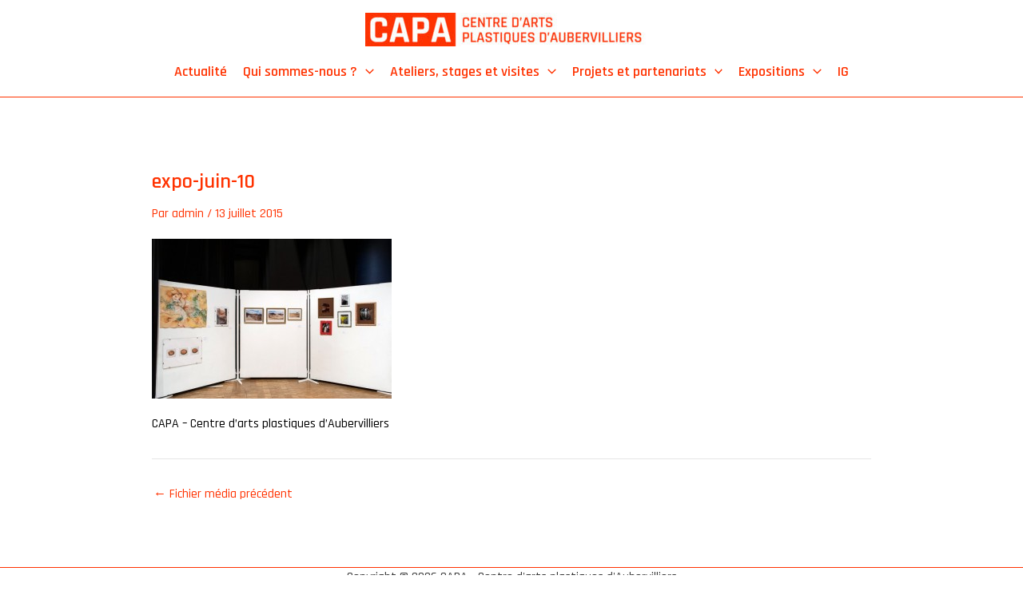

--- FILE ---
content_type: text/css
request_url: https://www.capa-aubervilliers.org/fr/wp-content/themes/astracapa/style.css?ver=1.0.0
body_size: 589
content:
/**
Theme Name: Astracapa
Author: Thierry Fournier
Author URI: http://www.thierryfournier.net
Version: 1.0.0
License: GNU General Public License v2 or later
License URI: http://www.gnu.org/licenses/gpl-2.0.html
Template: astra
*/

.entry-title, .entry-title a, .ast-single-post .entry-title, .page-title {
    font-weight: 800!important;
}

body, h1, .entry-title a, .entry-content h1, h2, 
.entry-content h2, h3, .entry-content h3, h4, 
.entry-content h4, h5, .entry-content h5, h6, 
.entry-content h6 {
    color: #000;
}

/* COMMENTAIRES OFF */

.comments-area {
    display: none;
}

/* MENU */

.ast-builder-layout-element .ast-site-identity {
    margin-top: 0!important;
    margin-bottom: 0!important;
    margin-left: 10px;
    margin-right: 10px;
}

/* IMAGES */

img {
    margin-bottom: 10px;
}

.alignleft {
    margin: 0 20px 10px 0;
}

img .alignleft {
    margin-right: 20px;
}

img .alignright {
    margin-right: 20px;
}

.custom-logo-link img {
    margin-bottom: 0!important;
}

.ast-builder-layout-element .ast-site-identity {
    margin-bottom: 0!important;
    padding-bottom: 0!important;
}

/* Marge sous metaslider */

.metaslider.nav-hidden .flexslider {
    margin-bottom: 20px!important;
}

/* TABLES */

table tbody tr td, table tfoot tr td, table caption {
	border:1px solid grey;
	font-size:1rem;
	line-height:1.1rem;
	padding:3px 3px;
	}

/* TYPO */

.site-content .ast-container {
    margin-bottom: 20px;
}

.site-below-footer-wrap {
    padding-top: 0;
}

hr {
    clear: both;
    background-color: #ff3200!important;
    border: 0;
    height: 1px;
    margin-bottom: 20px!important;
}

.page .entry-header {
    color:#FF3200;
    margin-bottom: 10px;
}

.single .entry-header {
    margin-bottom: 20px;
}

.entry-title, .entry-title a, .ast-single-post .entry-title, .page-title {
    color:#FF3200!important;
}

h1, .entry-content h1, h2, .entry-content h2, h3, .entry-content h3 {
    color:#FF3200!important;
}

h2 {
    font-size:22px!important;
    margin: 10px 0 10px 0!important;
}

h3 {
    font-size: 18px!important;
    margin-bottom: 10px!important;
}

p, .entry-content p {
    margin-bottom: 10px;
}

		